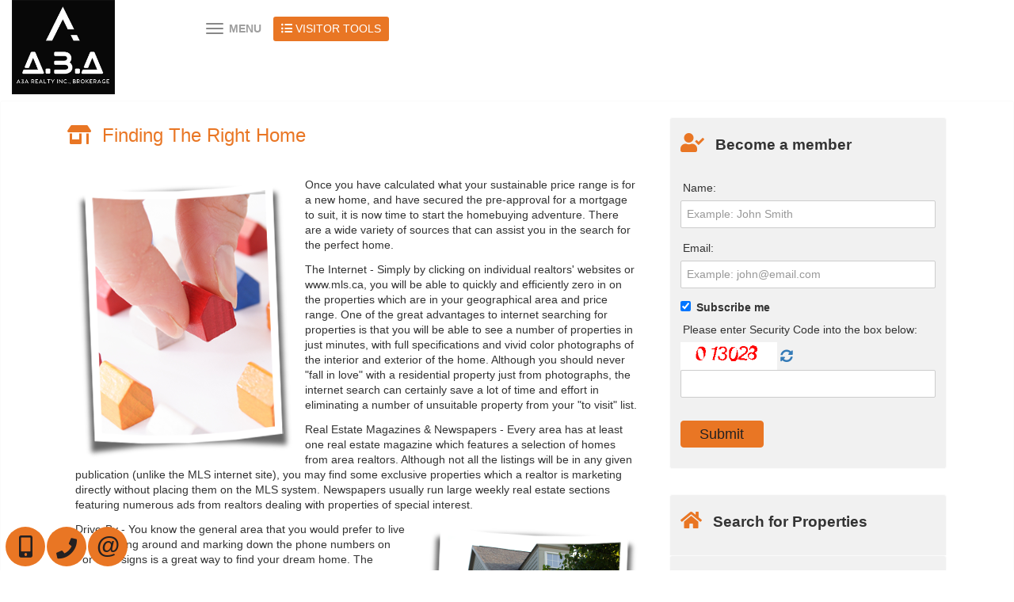

--- FILE ---
content_type: text/html; charset=utf-8
request_url: https://www.a3arealty.ca/Finding-The-Right-Home
body_size: 71230
content:
<!DOCTYPE html>
<html>
<head>
    <meta charset="utf-8" />
    <meta name="viewport" content="width=device-width, initial-scale=1.0">
    
    <title>Finding The Right Home - Richmond Hill Real Estate Agent - Amir Golband</title><meta name="keywords" content="Richmond Hill real estate, Richmond Hill Ontario real estate, buying a home in Richmond Hill, selling a home in Richmond Hill, Ontario, Richmond Hill homes, Richmond Hill homes for sale, Richmond Hill real estate listings, Richmond Hill real estate agent, homes for sale in Richmond Hill, Richmond Hill, Amir Golband" /><meta name="description" content="Finding The Right Home, Amir Golband, Richmond Hill. Your Richmond Hill real estate resource center, homes for sale in Richmond Hill" /><meta property="og:title" content="Finding The Right Home - Richmond Hill Real Estate Agent - Amir Golband" /><meta property="og:description" content="Finding The Right Home, Amir Golband, Richmond Hill. Your Richmond Hill real estate resource center, homes for sale in Richmond Hill" /><meta property="twitter:title" content="Finding The Right Home - Richmond Hill Real Estate Agent - Amir Golband" /><meta name="twitter:description" content="Finding The Right Home, Amir Golband, Richmond Hill. Your Richmond Hill real estate resource center, homes for sale in Richmond Hill" /><meta name="twitter:url" content="https://A3ARealty.ca/Finding-The-Right-Home" /><meta property="og:url" content="https://A3ARealty.ca/Finding-The-Right-Home" /><link href="https://A3ARealty.ca/Finding-The-Right-Home" rel="canonical" />

    <link href="/bundles/externalCss?v=_b9db9lmso-yEFADn_vQYnxFGfNnTNimjkOJ_JB0dmo1" rel="stylesheet"/>

    <link href="/bundles/templatecss?v=xXgRfMk0n3J-X1cGn38j37En4s1kGl0yO73NRdH7KXU1" rel="stylesheet"/>

    
    
    <link href="/bundles/pageCss_theme_10792_page_576958?v=mcv73wVvzRr7UMTqNZuUZVzrJP5-HdRhC4JZ4VmNS7o1" rel="stylesheet"/>


    <link href="/themes/t-10792/css/page_1073/color_Orange-and-Black.scss" rel="stylesheet" id="colorCss" />
</head>
<body id="body" class=" inner-page  mastertype-layout header_fixed_false" data-pageid="1073">
    <div id="divLoginArea">
        





<!-- dvlogout class hide, is temporary, login status hided for now -->
<div id="dvlogout" class="" style="display:none;">
    <div class="inner">
        <div style="">
            <a id="" style="" onclick="$(this).parent().parent().fadeOut()">x&nbsp;&nbsp;Close</a>
        </div>

        <div class="hide">
            Welcome Back 
        </div>
        <div style="">



             <form action="/sp/LoginPopup/_Logout" method="post">                 <input type="submit" onclick="return confirm('Are you sure to logout?');"  class="logout" value="Log Out" />
</form>            
        </div>
        <div style="clear:both"></div>

    </div>
</div>


    </div>
    <section id="content_463" class="section pagecontent  header  notset  " data-pagecontentid="463" data-pagetype="masterpage" ><div id="content_464" class="row pagecontent  wrapper padding0 margin0    fixed-scroll " data-pagecontentid="464" data-pagetype="masterpage" > <div id="content_465" class="col pagecontent col-md-2    " data-pagecontentid="465" data-pagetype="MASTERPAGE" ><div id="widget_masterpage_64586"  class="widget pagecontent  "  > 

<p><a href="https://a3arealty.ca/"><img src="//filecenter.bestforagents.com/Customers/469296/fileManager/32420666_padded_logo-s.png?src=Custom" width="130" height="119" /></a></p>
</div>
</div>
<div id="content_64585" class="col pagecontent col-md-10    " data-pagecontentid="64585" data-pagetype="MASTERPAGE" ><div id="widget_masterpage_1033"  class="widget pagecontent  h_menu_left h_menu_scale advanced_location_right"  > 

<div class="horizontal-menu">
    <nav class="navbar navbar-default ">
        <div class="container-fluid">
            
            <div class="navbar-header">
                <button type="button" class="navbar-toggle collapsed" data-toggle="collapse" data-target="#horizontal_menu" aria-expanded="false">
                    <span class="sr-only">Menu</span>
                    <div class="icon-bars">
                        <span class="icon-bar"></span>
                        <span class="icon-bar"></span>
                        <span class="icon-bar"></span><div>
                </button>
                    <div class="floatlink">
                        <a href="#" title="Visitor Tools"><i class="fas fa-list-ul" style="font-size:"></i> <span>Visitor Tools</span></a>
                        <ul>
                            <li class="dropdown floatlink-item">
                                <ul class="dropdown-menu">
                                    <li><a class="dropdown-toggle" data-toggle="dropdown" role="button" aria-haspopup="true" aria-expanded="false">Visitor Tools</a></li>
                                        <li><a href="/singlepage/LandingPage-Access-Sold-Listings" target="_blank"><i class="fas fa-home" style=""></i> Access Sold Listing </a></li>
                                        <li><a href="/singlepage/LandingPage-Free-Home-Evaluation" target="_blank"><i class="fas fa-calculator" style=""></i> Free Home Evaluation </a></li>
                                        <li><a href="/singlepage/LandingPage-Find-Dream-Home" target="_blank"><i class="far fa-building" style=""></i> Find your Dream Home </a></li>
                                        <li><a href="/singlepage/LandingPage-Neighbourhood-Buzzer" target="_blank"><i class="fas fa-hospital-alt" style=""></i> Neighborhood Sales Alert</a></li>
                                        <li><a href="/singlepage/LandingPage-New-Listing-Alert" target="_blank"><i class="fas fa-calendar-check" style=""></i> New Listing Alert</a></li>
                                        <li><a href="/singlepage/LandingPage-Price-Change-Alert" target="_blank"><i class="fas fa-hotel" style=""></i> Price Change Alert</a></li>
                                        <li><a href="/singlepage/LandingPage-Pre-Construction-Condo-Alert" target="_blank"><i class="fas fa-hospital" style=""></i> Pre-Construction Alert</a></li>
                                        <li><a href="/singlepage/LandingPage-Free-Real-Estate-Report" target="_self"><i class="far fa-file" style=""></i> Free Real Estate Report</a></li>
                                </ul>

                            </li>
                        </ul>
                    </div>
                <a class="navbar-brand">
                    
                    Best For Agents
                </a>
            </div>

            
            <div class="collapse navbar-collapse " id="horizontal_menu">
                <ul class="nav navbar-nav">
                    <li class="dropdown responsive-item"><a href="#">Menu</a></li>

                            <li><a href=/ target='_self'>Home</a></li>
                            <li class="dropdown">
                                <a class="dropdown-toggle" data-toggle="dropdown" role="button" aria-haspopup="true" aria-expanded="false">
                                    Property Search
                                        <i class="fa fa-angle-down"></i>
                                </a>
                                <ul class="dropdown-menu">
                                        <li><a href='/sp/newInteractiveMap' class='' target='_self'>Advance Search</a></li>
                                        <li><a href='/sp/InteractiveMap?action=bycity' class='' target='_self'>Search By City</a></li>
                                        <li><a href='/sp/InteractiveMap' class='' target='_self'>Search By Map</a></li>
                                        <li><a href='/sp/interactivemap?action=byintersect' class='' target='_self'>Search By Intersection</a></li>
                                        <li><a href='/sp/TrebSearch' class='' target='_self'>Search Toronto District </a></li>
                                        <li><a href='/sp/Office-Listings' class='' target='_self'>Office Listing</a></li>
                                        <li><a href='/sp/Feature-Homes' class='' target='_self'>Featured Listings</a></li>
                                        <li><a href='/Projects-Search' class='' target='_self'>Search Presale Condos</a></li>
                                        <li><a href='/sp/CompareSelect' class='' target='_self'>Compare Properties</a></li>
                                        <li><a href='/singlepage/LandingPage-Find-Dream-Home' class='' target='_self'>Find Your Dream Home</a></li>
                                    


                                </ul>
                            </li>
                            <li><a href=/presale-condos target='_self'>Pre-Sale Condos</a></li>
                            <li class="dropdown">
                                <a class="dropdown-toggle" data-toggle="dropdown" role="button" aria-haspopup="true" aria-expanded="false">
                                    Selling
                                        <i class="fa fa-angle-down"></i>
                                </a>
                                <ul class="dropdown-menu">
                                        <li><a href='/Pricing-Your-Property' class='' target='_self'>Pricing Your Property</a></li>
                                        <li><a href='/Over-Pricing' class='' target='_self'>Over Pricing</a></li>
                                        <li><a href='/Market-Conditions-Seller' class='' target='_self'>Market Conditions</a></li>
                                        <li><a href='/Preparing-A-Marketing-Plan' class='' target='_self'>Preparing A Marketing Plan</a></li>
                                        <li><a href='/Listing-Agreement' class='' target='_self'>Listing Agreement</a></li>
                                        <li><a href='/Finding-The-Right-Agent' class='' target='_self'>Finding The Right Agent </a></li>
                                        <li><a href='/Open-Houses' class='' target='_self'>Open Houses</a></li>
                                        <li><a href='/Improvements' class='' target='_self'>Improvements</a></li>
                                        <li><a href='/Selling-Tips' class='' target='_self'>Selling Tips</a></li>
                                        <li><a href='/Avoid-Legal-Mistakes' class='' target='_self'>Avoid Legal Mistakes</a></li>
                                        <li><a href='/Selling-Your-Home' class='' target='_self'>Selling Your Home</a></li>
                                        <li><a href='/singlepage/LandingPage-Free-Home-Evaluation' class='' target='_blank'>Free Home Evaluation</a></li>
                                        <li><a href='/Sellers-Guide' class='' target='_self'>Sellers Guide</a></li>
                                    


                                </ul>
                            </li>
                            <li class="dropdown">
                                <a class="dropdown-toggle" data-toggle="dropdown" role="button" aria-haspopup="true" aria-expanded="false">
                                    Buying
                                        <i class="fa fa-angle-down"></i>
                                </a>
                                <ul class="dropdown-menu">
                                        <li><a href='/Why-Buying-A-Home' class='' target='_self'>Why Buying A Home?</a></li>
                                        <li><a href='/Type-Of-Homes' class='' target='_self'>Types Of Homes</a></li>
                                        <li><a href='/Types-Of-Home-Ownership' class='' target='_self'>Types Of Home Ownership</a></li>
                                        <li><a href='/Renting-Vs-Buying' class='' target='_self'>Renting Vs. Buying</a></li>
                                        <li><a href='/How-Much-Can-I-Afford' class='' target='_self'>How Much Can I Afford?</a></li>
                                        <li><a href='/Market-Conditions' class='' target='_self'>Market Conditions</a></li>
                                        <li><a href='/Closing-Costs' class='' target='_self'>Closing Costs</a></li>
                                        <li><a href='/Mortgage-Pre-Qualification' class='' target='_self'>Mortgage Pre-Qualification</a></li>
                                        <li><a href='/Finding-The-Right-Home' class='' target='_self'>Finding The Right Home</a></li>
                                        <li><a href='/Elements-Of-An-Offer' class='' target='_self'>Elements Of An Offer</a></li>
                                        <li><a href='/The-Offer-To-Purchase' class='' target='_self'>The Offer To Purchase</a></li>
                                        <li><a href='/Home-Inspections' class='' target='_self'>Home Inspection</a></li>
                                        <li><a href='/Land-Transfer-Tax' class='' target='_self'>Land Transfer Tax</a></li>
                                        <li><a href='/Property-Tax' class='' target='_self'>Property Tax</a></li>
                                        <li><a href='/Title-Insurance' class='' target='_self'>Title Insurance</a></li>
                                        <li><a href='/Why-Hire-A-Lawyer' class='' target='_self'>Why Hire A Lawyer</a></li>
                                        <li><a href='/Home-Insurance' class='' target='_self'>Home Insurance</a></li>
                                        <li><a href='/Mortgage-Tips' class='' target='_self'>Mortgage Tips</a></li>
                                        <li><a href='/singlepage/LandingPage-Find-Dream-Home' class='' target='_blank'>Find Your Dream Home</a></li>
                                        <li><a href='/Buyers-Guide' class='' target='_self'>Buyers Guide</a></li>
                                    


                                </ul>
                            </li>
                            <li class="dropdown">
                                <a class="dropdown-toggle" data-toggle="dropdown" role="button" aria-haspopup="true" aria-expanded="false">
                                    Market
                                        <i class="fa fa-angle-down"></i>
                                </a>
                                <ul class="dropdown-menu">
                                        <li><a href='/TREB-Video-Market-Wach' class='' target='_self'>GTA Market Report Video</a></li>
                                        <li><a href='/GTA-Market-Watch' class='' target='_self'>GTA Market Report PDF</a></li>
                                    


                                </ul>
                            </li>
                            <li><a href=/misc/contactme target='_self'>Contact</a></li>
                            <li><a href=/Meet-Our-Team target='_self'>Team</a></li>

                        <li class="dropdown floatlink-item">
                            <a class="dropdown-toggle" data-toggle="dropdown" role="button" aria-haspopup="true" aria-expanded="false"><i class="fas fa-list-ul" style="font-size:"></i> Visitor Tools</a>

                            <ul class="dropdown-menu">
                                <li><a class="dropdown-toggle" data-toggle="dropdown" role="button" aria-haspopup="true" aria-expanded="false">Visitor Tools</a></li>
                                    <li><a href="/singlepage/LandingPage-Access-Sold-Listings" target="_blank"><i class="fas fa-home" style=""></i> Access Sold Listing </a></li>
                                    <li><a href="/singlepage/LandingPage-Free-Home-Evaluation" target="_blank"><i class="fas fa-calculator" style=""></i> Free Home Evaluation </a></li>
                                    <li><a href="/singlepage/LandingPage-Find-Dream-Home" target="_blank"><i class="far fa-building" style=""></i> Find your Dream Home </a></li>
                                    <li><a href="/singlepage/LandingPage-Neighbourhood-Buzzer" target="_blank"><i class="fas fa-hospital-alt" style=""></i> Neighborhood Sales Alert</a></li>
                                    <li><a href="/singlepage/LandingPage-New-Listing-Alert" target="_blank"><i class="fas fa-calendar-check" style=""></i> New Listing Alert</a></li>
                                    <li><a href="/singlepage/LandingPage-Price-Change-Alert" target="_blank"><i class="fas fa-hotel" style=""></i> Price Change Alert</a></li>
                                    <li><a href="/singlepage/LandingPage-Pre-Construction-Condo-Alert" target="_blank"><i class="fas fa-hospital" style=""></i> Pre-Construction Alert</a></li>
                                    <li><a href="/singlepage/LandingPage-Free-Real-Estate-Report" target="_self"><i class="far fa-file" style=""></i> Free Real Estate Report</a></li>
                            </ul>

                        </li>

                </ul>




            </div>
        </div>
    </nav>
</div></div>
</div>
<div class="rbg-bgcolor"></div>
</div>
<div class="bg-bgcolor"></div>
</section>
<div id="RegionContent" class=" padding0 margin0  notset ">  




<section id="content_918" class="section pagecontent   container notset  " data-pagecontentid="918" data-pagetype="custompage" ><div id="content_919" class="row pagecontent     " data-pagecontentid="919" data-pagetype="custompage" > <div id="content_920" class="col pagecontent col-md-8    " data-pagecontentid="920" data-pagetype="CustomPage" ><div id="widget_page_58777"  class="widget pagecontent  "  > <div class="header-text-container header-page has-icon">
        <i class="header-icon fas fa-store-alt" style=""></i>
    <div class="header-text">
        <h1>Finding The Right Home</h1>
    </div>
</div>
<div class="clearfix"></div></div>
<div id="widget_page_922"  class="widget pagecontent  "  > 

<div bfamargintag="true" style="padding: 10px;">
<p><link href="https://filecenter.bestforagents.com/fileManager/System-Folder/BuyerSellerInfo/buyer_pages_style.css" type="text/css" rel="stylesheet" /></p>
<div id="buyerPageWrape"><!--wrapper has 755px width and all the elements foloww this size, so with chan ging this size you can tackle the entire page width-->
<div id="buyerContent">
<p><img height="350" width="275" src="https://filecenter.bestforagents.com/fileManager/System-Folder/BuyerSellerInfo/finding_right_home2.png" class="imgLeft" /></p>
<p>Once you have calculated what your sustainable price range is for a new home, and have secured the pre-approval for a mortgage to suit, it is now time to start the homebuying adventure. There are a wide variety of sources that can assist you in the search for the perfect home.</p>
<p>The Internet - Simply by clicking on individual realtors' websites or www.mls.ca, you will be able to quickly and efficiently zero in on the properties which are in your geographical area and price range. One of the great advantages to internet searching for properties is that you will be able to see a number of properties in just minutes, with full specifications and vivid color photographs of the interior and exterior of the home. Although you should never "fall in love" with a residential property just from photographs, the internet search can certainly save a lot of time and effort in eliminating a number of unsuitable property from your "to visit" list.</p>
<p>Real Estate Magazines &amp; Newspapers - Every area has at least one real estate magazine which features a selection of homes from area realtors. Although not all the listings will be in any given publication (unlike the MLS internet site), you may find some exclusive properties which a realtor is marketing directly without placing them on the MLS system. Newspapers usually run large weekly real estate sections featuring numerous ads from realtors dealing with properties of special interest.</p>
<img height="350" width="275" src="https://filecenter.bestforagents.com/fileManager/System-Folder/BuyerSellerInfo/finding_right_home1.png" alt="Why Buy A Home" name="why_buy2" class="imgRight" id="why_buy2" />
<p>Drive-By - You know the general area that you would prefer to live in, so driving around and marking down the phone numbers on For Sale signs is a great way to find your dream home. The advantage to driving by over seeing photos on the internet or in an ad is that you are able to more accurately gauge how the home is placed in the neighbourhood as compared to others, as well as be able to truly see the front of the property from all angles.</p>
<p>Word Of Mouth - Informing your friends, colleagues, and relatives that you are in the market for a home is a great way to find out about properties that might not be on the market yet, or are more difficult to find. Many real estate transactions are completed by people who previously know each other, and in many cases the conditions are more advantageous than those that would have been extended to a stranger.</p>
<p>Of course just finding the property is not the end of the considerations which must be undertaken prior to placing an offer. Take time to review the entire condition of the property with an eye towards future maintenance and repair expenses. Many residential properties in Canada have an Energy Rating tag usually on the electrical panel. The higher the rating up to 100, the more the home is energy efficient, and that is a critical consideration these days.</p>
<p>Existing financing or the possibility of creative financing can make a huge difference in the process of purchasing the property. Some mortgages are assumable and their terms could be more favourable than those available on a new loan. The seller may even be amenable to extending vendor financing in the form of a take-back mortgage, which in many cases is a buyer's best financing option.</p>
<div class="clear"></div>
<!-- end of clear section--></div>
<!--end of content--></div>
<!--end of wrapper--></div>
</div>
<div id="widget_page_924"  class="widget pagecontent  "  > 

<a id="lblMessageBM"></a>
<a name="cstmfrmbm"></a>
    <div class="header-text">
        <h2 class="title-inner title-color1">
                <i class="fas fa-envelope" aria-hidden="true"></i>
            Got a question?
        </h2>
    </div>

<div id="lblMessage-container">
    <div class="alert alert-success hide"></div>
    <div class="alert alert-danger hide"></div>
</div>
<form action="/widgets/CustomFormWg/Index/924/CustomPage/576958" data-ajax="true" data-ajax-begin="OnBegin" data-ajax-failure="OnFailure" data-ajax-loading="#waitdiv" data-ajax-method="POST" data-ajax-success="OnSuccess" method="post"><input name="__RequestVerificationToken" type="hidden" value="7533FppiH0po0l5aWzy2yRcsJH5e_bcpWAjvsumE3FsFrQsO0T5WrS1w5tVX1Q69aalCvl3lIV_ySJDJw77YzKxYPbyT9uBBX5iXpH-9KRo1" /><input id="AddressInputID" name="AddressInputID" type="hidden" value="" /><input id="fid_t_url" name="fid_t_url" type="hidden" value="" /><input id="RedirectAfterSubmit" name="RedirectAfterSubmit" type="hidden" value="" /><input data-val="true" data-val-number="The field FormID must be a number." data-val-required="The FormID field is required." id="FormID" name="FormID" type="hidden" value="312" />    <input type="hidden" class="address-input-value" />
    <div id="Form312169b4_container" class="custom-forms">

        <div class="form-container register-form FreeTable1">


                <input type="hidden" value="3849" name="CustomFields[0].FormDetailID">
                <input type="hidden" value="--" name="CustomFields[0].DefaultValue">
                <input type="hidden" value="" name="CustomFields[0].Caption">
                <input type="hidden" value="Paragraph" name="CustomFields[0].Type">
                <input type="hidden" value="We&#39;d love to hear from you. Send us a message and we&#39;ll response as soon as possible..&lt;br&gt;" name="CustomFields[0].Items">
                        <div class="form-group form-group-full"><div class="col-md-12"> We'd love to hear from you. Send us a message and we'll response as soon as possible..<br></div></div>
                <input type="hidden" value="4092" name="CustomFields[1].FormDetailID">
                <input type="hidden" value="" name="CustomFields[1].DefaultValue">
                <input type="hidden" value="First Name:" name="CustomFields[1].Caption">
                <input type="hidden" value="FirstName" name="CustomFields[1].Type">
                <input type="hidden" value="--" name="CustomFields[1].Items">
                        <div class="form-group row">
                            <label class="col-md-3 caption">
                                First Name:
<span class="text-danger">*</span>                            </label>
                            <div class="col-md-9">
                                <input type="text" class="form-control" name="CustomFields[1].Value" required placeholder="First Name:" />

                            </div>
                        </div>
                <input type="hidden" value="4093" name="CustomFields[2].FormDetailID">
                <input type="hidden" value="" name="CustomFields[2].DefaultValue">
                <input type="hidden" value="Last Name:" name="CustomFields[2].Caption">
                <input type="hidden" value="LastName" name="CustomFields[2].Type">
                <input type="hidden" value="--" name="CustomFields[2].Items">
                        <div class="form-group row">
                            <label class="col-md-3 caption">
                                Last Name:
<span class="text-danger">*</span>                            </label>
                            <div class="col-md-9">
                                <input type="text" class="form-control" name="CustomFields[2].Value" required placeholder="Last Name:" />

                            </div>
                        </div>
                <input type="hidden" value="4094" name="CustomFields[3].FormDetailID">
                <input type="hidden" value="" name="CustomFields[3].DefaultValue">
                <input type="hidden" value="Email:" name="CustomFields[3].Caption">
                <input type="hidden" value="Email" name="CustomFields[3].Type">
                <input type="hidden" value="--" name="CustomFields[3].Items">
                        <div class="form-group row">
                            <label class="col-md-3 caption">
                                Email:
<span class="text-danger">*</span>                            </label>
                            <div class="col-md-9">
                                <input type="text" class="form-control" value="" name="CustomFields[3].Value" placeholder="Email:" pattern="\w+([-+.']\w+)*@\w+([-.]\w+)*\.\w+([-.]\w+)*" required />

                            </div>
                        </div>
                <input type="hidden" value="4095" name="CustomFields[4].FormDetailID">
                <input type="hidden" value="" name="CustomFields[4].DefaultValue">
                <input type="hidden" value="Phone:" name="CustomFields[4].Caption">
                <input type="hidden" value="Phone" name="CustomFields[4].Type">
                <input type="hidden" value="--" name="CustomFields[4].Items">
                        <div class="form-group row">
                            <label class="col-md-3 caption">
                                Phone:
<span class="text-danger">*</span>                            </label>
                            <div class="col-md-9">
                                <input type="text" class="form-control" value="" placeholder="Phone:" name="CustomFields[4].Value" pattern="^(1\s*[-\/\.]?)?(\((\d{3})\)|(\d{3}))\s*[-\/\.]?\s*(\d{3})\s*[-\/\.]?\s*(\d{4})\s*(([xX]|[eE][xX][tT])\.?\s*(\d+))*$" required />
                            </div>
                        </div>
            <div class="Clear"></div>
            <input type="hidden" id="trebAgentId" name="trebAgentId" />
            <input data-val="true" data-val-required="The Captcha field is required." id="Captcha" name="Captcha" type="hidden" value="True" />
                <div class="row form-group footer-form captcha-form">
                    <label class="col-md-3 caption">
                        Captcha:
                        <span class="text-danger">*</span>
                    </label>
                    <div class="col-md-9 form-capcha">
                        <div class=" captcha">



                            <div class="pull-left">
                                <img id="-xcaptcha-imageEncrypedSolution" class="xcaptcha-image-cls" /><a id="-xcaptcha-refreshEncrypedSolution" class="xcaptcha-refresh-cls" title="refresh captcha"></a><input name="EncrypedSolution" id="-xcaptcha-hiddenEncrypedSolution" class="xcaptcha-hidden-cls" type="hidden" />
                                <a href="javascript:xcaptchaChangeCaptchaImage();" class="captcha-refresh" title="Refresh"><i class="fas fa-sync-alt fa-x" style="font-size: 22px;padding-left:5px;"></i></a>
                            </div>
                            <div class="pull-left">

                                <input class="form-control col-md-12" data-val="true" data-val-required="Security code value is required." id="Attempt" name="Attempt" placeholder="Enter the code" type="text" value="" />

                            </div>
                            <div class="clearfix"></div>
                            <span class="field-validation-valid text-danger " data-valmsg-for="Attempt" data-valmsg-replace="true"></span>
                        </div>
                    </div>
                </div>
            <div class="row form-group footer-form btns-form">

                <div class="btns col-md-9">

                    <input type="submit" value="Submit" class="btn btn-primary btn-submit" src="http://localhost:800/Customers/defaultcustomer/fileManager/sign-add-32.png?src=Custom" />
                        <input type="button" value="Reset" class="btn btn-default btn-reset" onclick="location.href='https://www.a3arealty.ca/Finding-The-Right-Home'" />
                    <span id="waitdiv" style="display:none;">Please wait ...</span>
                </div>

            </div>
            <div class="Clear"></div>
        </div>

    </div>
</form>



</div>
</div>
<div id="content_1631" class="col pagecontent col-md-4 region-right   " data-pagecontentid="1631" data-pagetype="CustomPage" ><div id="widget_page_1632"  class="widget pagecontent become-member "  > <div class="header-text-container has-icon">
        <i class="header-icon fas fa-user-check" style=""></i>
    <div class="header-text">
        <h2>Become a member</h2>
    </div>
</div>
<div class="clearfix"></div></div>
<div id="widget_page_1633"  class="widget pagecontent  "  > 

<form action="/widgets/BecomeMemberWg/Index/1633/CustomPage/576958" data-ajax="true" data-ajax-failure="OnFailureBmm" data-ajax-loading="#waitdiv" data-ajax-method="POST" data-ajax-success="OnSuccessBmm" id="becommemberfrm" method="post"><input id="TypeName" name="TypeName" type="hidden" value="1" /><input data-val="true" data-val-required="The GetPhone field is required." id="GetPhone" name="GetPhone" type="hidden" value="False" /><input data-val="true" data-val-required="The GetShortMessage field is required." id="GetShortMessage" name="GetShortMessage" type="hidden" value="False" /><input data-val="true" data-val-required="The GetAddress field is required." id="GetAddress" name="GetAddress" type="hidden" value="False" />    <div id="becomemember">

<div style="padding-left: 5px; padding-right: 5px;">
    
    <div id="OkMessageBmm" class="alert alert-success" style="display:none">

    </div>
    <div id="ErrorMessageBmm" class="alert alert-danger" style="display:none">

    </div>
</div>


    <div class="form-group">
        <label for="Name" class="LblsFntsClr">Name:</label>
        <input class="form-control" id="Name" name="Name" placeholder="Example: John Smith" type="text" value="" />
        <span class="field-validation-valid text-danger" data-valmsg-for="Name" data-valmsg-replace="true"></span>
    </div>

<div class="form-group">
    <label for="Email" class="LblsFntsClr">Email:</label>
    <input class="form-control" data-val="true" data-val-regex="Invalid Email" data-val-regex-pattern="\w+([-+.&#39;]\w+)*@\w+([-.]\w+)*\.\w+([-.]\w+)*" data-val-required="*" id="Email" name="Email" placeholder="Example: john@email.com" type="text" value="" />
    <span class="field-validation-valid text-danger" data-valmsg-for="Email" data-valmsg-replace="true"></span>
</div>





<div class="form-check">
    <input checked="checked" class="form-check-input" data-val="true" data-val-required="The Subscribe field is required." id="Subscribe" name="Subscribe" type="checkbox" value="true" /><input name="Subscribe" type="hidden" value="false" />
    <label class="form-check-label" for="Subscribe">Subscribe me</label>
</div>

<div class="form-group">
    <label class="LblsFntsClr ">Please enter Security Code into the box below:</label>
    <br />
    <img id="-xcaptcha-imageBmmEncrypedSolution" class="xcaptcha-image-cls" /><a id="-xcaptcha-refreshBmmEncrypedSolution" class="xcaptcha-refresh-cls" title="refresh captcha"></a><input name="BmmEncrypedSolution" id="-xcaptcha-hiddenBmmEncrypedSolution" class="xcaptcha-hidden-cls" type="hidden" />
    <a href="javascript:xcaptchaChangeCaptchaImage();" class="captcha-refresh" title="Refresh"><i class="fas fa-sync-alt"></i></a>


    <input class="form-control" data-val="true" data-val-required="Security code value is required." id="BmmAttempt" name="BmmAttempt" type="text" value="" />
    <span class="field-validation-valid text-danger" data-valmsg-for="BmmAttempt" data-valmsg-replace="true"></span>

    <input name="__RequestVerificationToken" type="hidden" value="2ukiLJzwAkFCTADsbgpQJ17iOJIjSXBsHLuPNORUm7DTw9iPlP4_U4bcKmb1ck5wUyn77araznSIx5lOEK6VKQNSGbH_Wx-6GJduMNKJXwY1" />
</div>
<div class="form-group btns">
    <input type="submit" id="sbmtBcmmbr" class="btn btn-primary" value="Submit" />
    </div>







    </div>
</form>

<div id="waitdiv" style="display:none">
    <img src="/images/wait.gif" alt="wait" />
    <div style="height: 10px;">
    </div>

</div>


</div>
<div id="widget_page_1634"  class="widget pagecontent become-member searche-gta "  > <div class="header-text-container has-icon">
        <i class="header-icon fas fa-home" style=""></i>
    <div class="header-text">
        <h2>Search for Properties</h2>
    </div>
</div>
<div class="clearfix"></div></div>
<div id="widget_page_1635"  class="widget pagecontent searche-gta "  > 
<form action="/widgets/PropertySearchGtaWg/Index/1635/CustomPage/576958" id="psgtawg" method="post">    <div id="SearchBoxTB" class="SearchBoxTB vertical property-search-gta">
        
        <div class="TableBox ">
            <div class="table-box-container">

                <div class="form-group  sfSearchText">
                    <label for="txtKeyword">Enter City, Address or Postal Code:</label>
                    <input autocomplete="off" class=" form-control" id="txtKeyword" name="txtKeyword" placeholder="Enter City, Address or Postal Code" type="text" value="" />
                    <div id='sfSearchSuggest_tb'>
                        Fetching...
                    </div>
                </div>
                
                <span class="more-option"><a href="#">Advanced Search</a></span>
                <div class="form-group selectdiv property-type row">
                    <div class="col-md-12">
                        <label for="ddPropertyType2">Property Type:</label>
                        <select class="form-control" id="ddPropertyType2" name="ddPropertyType2"><option selected="selected" value="0">[Property type: Any]</option>
<option value="Free">Freehold</option>
<option value="Detached">Detached Home</option>
<option value="Semi-Detached">Semi-Detached Home</option>
<option value="Att/Row/Twnhouse">Townhouses Home</option>
<option value="Bungalow">Bungalow</option>
<option value="Condo">Condominiums</option>
<option value="Condo Apt">Condo Apartment</option>
<option value="Condo Townhouse">Condo Townhouse</option>
<option value="Vacant Land">Vacant Land</option>
<option value="Com">Commercial</option>
</select>
                    </div>
                </div>
                <div class="row prices form-group">
                    <div class="col-md-6 col-sm-6 col-xs-6 selectdiv">
                        <label for="from_price2">Price Range:</label>
                        <select class="form-control" id="from_price2" name="from_price2"><option selected="selected" value="0">[Min Price: Any]</option>
<option value="500">$500</option>
<option value="750">$750</option>
<option value="1000">$1,000</option>
<option value="1250">$1,250</option>
<option value="1500">$1,500</option>
<option value="1750">$1,750</option>
<option value="2000">$2,000</option>
<option value="2500">$2,500</option>
<option value="3000">$3,000</option>
<option value="4000">$4,000</option>
<option value="100000">$100,000</option>
<option value="150000">$150,000</option>
<option value="200000">$200,000</option>
<option value="250000">$250,000</option>
<option value="300000">$300,000</option>
<option value="350000">$350,000</option>
<option value="400000">$400,000</option>
<option value="450000">$450,000</option>
<option value="500000">$500,000</option>
<option value="600000">$600,000</option>
<option value="700000">$700,000</option>
<option value="800000">$800,000</option>
<option value="900000">$900,000</option>
<option value="1000000">$1,000,000</option>
<option value="2000000">$2,000,000</option>
<option value="3000000">$3,000,000</option>
<option value="4000000">$4,000,000</option>
<option value="5000000">$5,000,000</option>
<option value="0">$6,000,000+</option>
</select>
                    </div>
                    <div class="  col-md-6 col-sm-6 col-xs-6 selectdiv">
                        <label for="to_price2">Price Range:</label>
                        <select class="form-control" id="to_price2" name="to_price2"><option selected="selected" value="0">[Max Price: Any]</option>
<option value="500">$500</option>
<option value="750">$750</option>
<option value="1000">$1,000</option>
<option value="1250">$1,250</option>
<option value="1500">$1,500</option>
<option value="1750">$1,750</option>
<option value="2000">$2,000</option>
<option value="2500">$2,500</option>
<option value="3000">$3,000</option>
<option value="4000">$4,000</option>
<option value="100000">$100,000</option>
<option value="150000">$150,000</option>
<option value="200000">$200,000</option>
<option value="250000">$250,000</option>
<option value="300000">$300,000</option>
<option value="350000">$350,000</option>
<option value="400000">$400,000</option>
<option value="450000">$450,000</option>
<option value="500000">$500,000</option>
<option value="600000">$600,000</option>
<option value="700000">$700,000</option>
<option value="800000">$800,000</option>
<option value="900000">$900,000</option>
<option value="1000000">$1,000,000</option>
<option value="2000000">$2,000,000</option>
<option value="3000000">$3,000,000</option>
<option value="4000000">$4,000,000</option>
<option value="5000000">$5,000,000</option>
<option value="0">$6,000,000+</option>
</select>
                    </div>
                </div>
                <div class="row beds-baths form-group">
                    <div class="col-md-6 col-sm-6 col-xs-6 selectdiv">
                        <label for="bedrooms2">Bedrooms:</label>
                        <select class="form-control" id="bedrooms2" name="bedrooms2"><option selected="selected" value="0">Beds</option>
<option value=">=1">1+</option>
<option value=">=2">2+</option>
<option value=">=3">3+</option>
<option value=">=4">4+</option>
<option value=">=5">5+</option>
<option value=">=6">6+</option>
<option value=">=7">7+</option>
<option value=">=8">8+</option>
<option value=">=9">9+</option>
</select>
                    </div>

                    <div class=" col-md-6 col-sm-6 col-xs-6 selectdiv">
                        <label for="bathrooms2">Bathrooms:</label>
                        <select class="form-control" id="bathrooms2" name="bathrooms2"><option selected="selected" value="0">Baths</option>
<option value=">=1">1+</option>
<option value=">=2">2+</option>
<option value=">=3">3+</option>
<option value=">=4">4+</option>
<option value=">=5">5+</option>
</select>
                    </div>
                </div>
                <div class="row form-group selectdiv status">
                    <div class="col-md-12">
                        <label for="ddStatus2">Status:</label>
                        <select class="form-control" id="ddStatus2" name="ddStatus2"><option selected="selected" value="0">Status</option>
<option value="sale">For Sale</option>
<option value="lease">For Lease</option>
<option value="sub-lease">For Sub-lease</option>
</select>
                    </div>
                </div>
                <div class="row form-group selectdiv order">
                    <div class="col-md-12">
                        <label for="OrderDirection">Show:</label>
                        <select class="form-control " id="ddOrder_psgta" name="ddOrder"><option value="0">[ANY]</option>
<option selected="selected" value="datedesc">Newer to Older</option>
<option value="dateasc">Older to Newer</option>
<option value="pricedesc">Highest to Lowest Price</option>
<option value="priceasc">Lowest to Highest Price</option>
<option value="bedasc">Bedroom: Low to High</option>
<option value="beddesc">Bedroom: High to Low</option>
<option value="bathasc">Bathroom: Low to High</option>
<option value="bathdesc">Bathroom: High to Low</option>
<option value="random">Random</option>
</select>
                    </div>
                </div>

                <span class="more-option less"><a href="#">Close Advanced Search</a></span>
              
                <div class="form-group btns bottom">
                        <input type="submit" ID="btnSearch2" value="Show Matches" class="btn btn-primary" />
                </div>




            </div>
        </div>
    </div>
</form>


</div>
</div>
<div class="rbg-bgcolor"></div>
</div>
<div class="bg-bgcolor"></div>
</section>

 </div>
<section id="content_1097" class="section pagecontent  footer     " data-pagecontentid="1097" data-pagetype="masterpage" ><div id="content_1098" class="row pagecontent   padding0 margin0 my-width container  " data-pagecontentid="1098" data-pagetype="masterpage" > <div id="content_1099" class="col pagecontent col-md-12 padding0 margin0   " data-pagecontentid="1099" data-pagetype="MASTERPAGE" ><div id="widget_masterpage_1100"  class="widget pagecontent  "  > <div id="B_QuickMenu" class="bottom-quick-menu" style="text-align: center">
    

            <a href='https://newcp.bestforagents.com' Target='_blank'  class="qmenu-font" Style=";text-decoration:none">Admin Login</a>
                <span id="sn" class="qmenu-font" style=";text-decoration:none">
                    |
                </span>
            <a href='/Privacy-Policy' Target='_self'  class="qmenu-font" Style=";text-decoration:none">Privacy Policy</a>
                <span id="sn" class="qmenu-font" style=";text-decoration:none">
                    |
                </span>
            <a href='/Terms-Conditions' Target='_self'  class="qmenu-font" Style=";text-decoration:none">Terms &amp; Conditions</a>
                <span id="sn" class="qmenu-font" style=";text-decoration:none">
                    |
                </span>
            <a href='/Account/Login' Target='_self'  class="qmenu-font" Style=";text-decoration:none">Client Login</a>
                <span id="sn" class="qmenu-font" style=";text-decoration:none">
                    |
                </span>
            <a href='/sp/sitemap' Target='_self'  class="qmenu-font" Style=";text-decoration:none">Site Map</a>
    
</div>
</div>
</div>
<div class="rbg-bgcolor"></div>
</div>
<div id="FooterContent">
    <div class="container-fluid">
        <div id="Copyright">

            <a target="_blank" href="http://www.bestforagents.com">©2008 Best For Agents™. All Rights Reserved.</a><a target="_blank" href="http://www.bestforagents.com">Real Estate Website Solutions by Best For Agents Inc.
        </div>
        <a href="http://www.bestforagents.com" target="_blank" id="b4a_logo"><img src="/content/images/Best for Agents Logo gray.svg" style="width:100px;" /></a>
    </div>
</div><div class="bg-bgcolor"></div>
</section>
<aside id="content_57189" class="aside pagecontent      " data-pagecontentid="57189" data-pagetype="masterpage" ><div id="content_57190" class="row pagecontent     " data-pagecontentid="57190" data-pagetype="masterpage" > <div id="widget_masterpage_56496"  class="widget pagecontent  location_bottom_left"  > 
<div class="" id="short_contact">
    <div class="phone_contact widgets-text-widget">
        <div class="owner1_phone_contact content">
            <div class="cellright clearfix ">
                <p>647-472-6050</p><a href="tel:647-472-6050" class="imageinner mobile-version">&nbsp;</a>
                <a href="javascript:void(0)" class="imageinner desktopversion">&nbsp;</a>
            </div>
            <div class="officeright clearfix">
                <p>905-709-7408</p><a href="tel:905-709-7408" class="imageinner mobile-version">&nbsp;</a><a href="javascript:void(0)" class="imageinner desktopversion">&nbsp;</a>
            </div>
            <div class="contactright clearfix">
            <p><a href="/misc/contactme">Contact Us</a></p>
            <a href="javascript:void(0)" class="imageinner ">&nbsp;</a></div>
        </div>
    </div>
</div>
</div>
<div class="rbg-bgcolor"></div>
</div>
</aside>

<link href='/scripts/SpryAssets/SpryAccordionlogin.css' rel="stylesheet" type="text / css" />


<div id="dvmessage" style="width:250px;height:50px; display:none;overflow:hidden;padding:5px">
    <div style="width:250px;font-size:14px;margin-top:15px;margin-bottom:15px;font-family: verdana,geneva;"> Listing added to your favorite list</div>
</div>

<div style="clear:both"></div>


<!-- Modal -->
<div class="modal fade" id="lgnpopup" tabindex="-1" role="dialog" aria-labelledby="exampleModalLabel" aria-hidden="true">
    <div class="modal-dialog" role="document">
        <div class="modal-content">
            <div class="modal-header">
                <button type="button" class="close" data-dismiss="modal" aria-label="Close">
                    <span aria-hidden="true">&times;</span>
                </button>
                <h5 class="modal-title" id="exampleModalLabel">Looking for resale homes?</h5>
            </div>
            <div class="modal-body">
                <input type="hidden" id="inpSetVowCookie" value="0" />
                <input type="hidden" id="inplgnfavlnkjqlnk" value="0" />

                <span id="waitspan" class="ui-state-highlight" style="display:none">
                    <img src="/images/wait.gif" style="border: 0px" />
                </span>


                <input type="hidden" id="inpListingID" value="0" />
                <input id="inpCurrentPanel" type="hidden" value="0" />

                <div class="lgncss" style="padding-top: 0px">
                    <asp:TextBox ID="txtRedirect" Style="display: none" Text="0"></asp:TextBox>



                    <p class="validateTips"></p>
                    <div id="divAgreement" style="font-size: 16px; padding-left: 5px;display:none">
                        By agreeing to <a href="/vow-terms-of-use.aspx" target="_blank">Terms of Use</a>, you will have ability to search up to 323056  listings and access to richer information than found on REALTOR.ca through my website.

                        <br /><br />
<form action="/sp/LoginPopup/_IAgree" method="post">                            <input type="submit" ID="btnTOU" class="btn btn-default " value="I Agree" />
</form>                    </div>


                    <div id="divlgnAccordion1" class="panel-group" tabindex="0">
                        
                        <div class="panel panel-primary">
                            <div class="panel-heading">
                                <h4 class="panel-title">
                                    <a data-toggle="collapse" data-parent="#divlgnAccordion1" href="#lgnNewLoginPanel">
                                        New User
                                    </a>
                                </h4>
                            </div>
                            <div id="lgnNewLoginPanel" class="panel-collapse collapse in">
                                <div class="panel-body">
                                    <div id="lgnNewLoginBox">


<div style="padding-left: 5px; padding-right: 5px;">
    
    <div id="OkMessageNlgn" class="alert alert-success" style="display:none">

    </div>
    <div id="ErrorMessageNlgn" class="alert alert-danger" style="display:none">

    </div>
</div>



<form action="/sp/LoginPopup/_NewUser" data-ajax="true" data-ajax-failure="OnFailureNlgn" data-ajax-loading="#waitdiv" data-ajax-method="POST" data-ajax-success="OnSuccessNlgn" id="lgnNewLoginForm" method="post"><input id="InpListingIDValue" name="InpListingIDValue" type="hidden" value="" />    <div id="lgnppDesc" class="alert alert-info ">
        By registering you will have ability to search certain MLS listing data and access to richer information than found on REALTOR.ca through my website.
    </div>
    <div class="form-group ">
        <label for="FullNameNew">Full Name</label>
        <input class="form-control" data-val="true" data-val-required="*" id="FullNameNew" name="FullNameNew" type="text" value="" />
        <span class="field-validation-valid text-danger" data-valmsg-for="FullNameNew" data-valmsg-replace="true"></span>

    </div>
    <div class="form-group ">
        <label for="EmailNew">Email</label>
        <input class="form-control" data-val="true" data-val-regex="Invalid Email" data-val-regex-pattern="\w+([-+.&#39;]\w+)*@\w+([-.]\w+)*\.\w+([-.]\w+)*" data-val-required="*" id="EmailNew" name="EmailNew" type="text" value="" />
        <span class="field-validation-valid text-danger" data-valmsg-for="EmailNew" data-valmsg-replace="true"></span>
    </div>
    <div class="form-group ">
        <label for="PhoneNo">Phone</label>
        <input class="form-control" data-val="true" data-val-regex="Invalid Phone Number" data-val-regex-pattern="^(1\s*[-\/\.]?)?(\((\d{3})\)|(\d{3}))\s*[-\/\.]?\s*(\d{3})\s*[-\/\.]?\s*(\d{4})\s*(([xX]|[eE][xX][tT])\.?\s*(\d+))*$" data-val-required="*" id="PhoneNo" name="PhoneNo" type="text" value="" />
        <span class="field-validation-valid text-danger" data-valmsg-for="PhoneNo" data-valmsg-replace="true"></span>
    </div>
    <div class="form-group ">
        <label for="PasswordNew1">Password</label>
        <input class="form-control" data-val="true" data-val-required="*" id="PasswordNew1" name="PasswordNew1" type="password" />
        <span class="field-validation-valid text-danger" data-valmsg-for="PasswordNew1" data-valmsg-replace="true"></span>
    </div>
    <div class="form-group ">
        <label for="PasswordNew2">Confirm Password</label>
        <input class="form-control" data-val="true" data-val-required="*" id="PasswordNew2" name="PasswordNew2" type="password" />
        <span class="field-validation-valid text-danger" data-valmsg-for="PasswordNew2" data-valmsg-replace="true"></span>
    </div>
    <div class="form-group">
        <label class="LblsFntsClr ">Please enter Security Code into the box below:</label>
        <br />
        <img id="-xcaptcha-imagenlgnEncrypedSolution" class="xcaptcha-image-cls" /><a id="-xcaptcha-refreshnlgnEncrypedSolution" class="xcaptcha-refresh-cls" title="refresh captcha"></a><input name="nlgnEncrypedSolution" id="-xcaptcha-hiddennlgnEncrypedSolution" class="xcaptcha-hidden-cls" type="hidden" />
        <a href="javascript:xcaptchaChangeCaptchaImage();" class="captcha-refresh" title="Refresh"><i class="fas fa-sync-alt"></i></a>


        <input class="form-control" data-val="true" data-val-required="Security code value is required." id="nlgnAttempt" name="nlgnAttempt" type="text" value="" />
        <span class="field-validation-valid text-danger" data-valmsg-for="nlgnAttempt" data-valmsg-replace="true"></span>

        <input name="__RequestVerificationToken" type="hidden" value="dmzDYwWqdBPBvvOvoi9iypkNlwZLW7pIcRpKVZF6lshE-uGkk-T-E2R3eJ66uJnYaRkEq2GMOZTdDSLvHS-LpwD7-wCPQKaIiFxDu4Yjp601" />
    </div>
<input data-val="true" data-val-required="The IAgreeVisible field is required." id="IAgreeVisible" name="IAgreeVisible" type="hidden" value="True" />        <div id="trIagree" class="form-group row">

            <div class="col-md-12">
                <label for="chkTOU">I agree to <a href="/sp/LoginPopup/VowTermsOfUser" target="_blank">Terms of Use</a></label>
                <input data-val="true" data-val-required="The TOU field is required." id="TOU" name="TOU" type="checkbox" value="true" /><input name="TOU" type="hidden" value="false" />
            </div>
        </div>
    <input type="submit" id="btnCreateUser" class="btn btn-primary" value="Create User" />
</form>
                                    </div>
                                </div>
                            </div>
                        </div>

                        
                        <div class="panel panel-primary">
                            <div class="panel-heading">
                                <h4 class="panel-title">
                                    <a data-toggle="collapse" data-parent="#divlgnAccordion1" href="#lgnLoginPanel">
                                        Already Registered? Login Here
                                    </a>
                                </h4>
                            </div>
                            <div id="lgnLoginPanel" class="panel-collapse collapse ">
                                <div class="panel-body">
                                    <div id="lgnLoginBox">


<div style="padding-left: 5px; padding-right: 5px;">
    
    <div id="OkMessageLgn" class="alert alert-success" style="display:none">

    </div>
    <div id="ErrorMessageLgn" class="alert alert-danger" style="display:none">

    </div>
</div>
<input type="hidden" name="pslFrcEnbld" id="pslFrcEnbld" value="0" />


<form action="/sp/LoginPopup/_Login" data-ajax="true" data-ajax-failure="OnFailureLgn" data-ajax-loading="#waitdiv" data-ajax-method="POST" data-ajax-success="OnSuccessLgn" id="lgnLoginForm" method="post">    <input type="hidden" name="InpListingIDValue" id="InpListingIDValue1" value="" />
	<input type="hidden" name="login_linkAfterLogin" id="login_linkAfterLogin" value="" />	
    <div class="form-group ">
        <label for="ContactId"> E-Mail/Username</label>
        <input class="form-control" data-val="true" data-val-regex="Invalid Email" data-val-regex-pattern="\w+([-+.&#39;]\w+)*@\w+([-.]\w+)*\.\w+([-.]\w+)*" data-val-required="*" id="ContactId" name="ContactId" type="text" value="" />
        <span class="field-validation-valid text-danger" data-valmsg-for="ContactId" data-valmsg-replace="true"></span>
    </div>
    <div class="form-group ">
        <label for="Password">Password</label>
        <input class="form-control" data-val="true" data-val-required="*" id="Password" name="Password" type="password" />
        <span class="field-validation-valid text-danger" data-valmsg-for="Password" data-valmsg-replace="true"></span>
    </div>
    <div class="form-group hide">
        <label class="LblsFntsClr ">Please enter Security Code into the box below:</label>
        <br />
        <img id="-xcaptcha-imagelgnEncrypedSolution" class="xcaptcha-image-cls" /><a id="-xcaptcha-refreshlgnEncrypedSolution" class="xcaptcha-refresh-cls" title="refresh captcha"></a><input name="lgnEncrypedSolution" id="-xcaptcha-hiddenlgnEncrypedSolution" class="xcaptcha-hidden-cls" type="hidden" />
        <a href="javascript:xcaptchaChangeCaptchaImage();" class="captcha-refresh" title="Refresh"><i class="fas fa-sync-alt"></i></a>


        <input class="form-control" id="lgnAttempt" name="lgnAttempt" type="text" value="" />
        

        <input name="__RequestVerificationToken" type="hidden" value="-trzcXej9Jh79uGtc2hjeKoC8BD9Q00kVxsQQS6031RVcLtkiOq5slku_zmBTvuA23dJ7Fk0C38maQd0_QK5YGRWEYX1VWI0Pa2hhgYv2MA1" />
    </div>
    <input type="submit" id="sbmtLoingPpup" class="btn btn-primary" value="Login" />
</form><script>

</script>

                                    </div>
                                </div>
                            </div>
                        </div>

                        
                        <div class="panel panel-primary">
                            <div class="panel-heading">
                                <h4 class="panel-title">
                                    <a data-toggle="collapse" data-parent="#divlgnAccordion1" href="#lgnForgetpass">
                                        Forgot Your Password?
                                    </a>
                                </h4>
                            </div>
                            <div id="lgnForgetpass" class="panel-collapse collapse ">
                                <div class="panel-body">
                                    <div id="lgnForgetPassBox">



<div style="padding-left: 5px; padding-right: 5px;">
    
    <div id="OkMessageFpss" class="alert alert-success" style="display:none">

    </div>
    <div id="ErrorMessageFpss" class="alert alert-danger" style="display:none">

    </div>
</div>



<form action="/sp/LoginPopup/_ForgetPassword" data-ajax="true" data-ajax-failure="OnFailureFpss" data-ajax-loading="#waitdiv" data-ajax-method="POST" data-ajax-success="OnSuccessFpss" id="lgnForgetPassForm" method="post">    <input type="hidden" name="InpListingIDValue" id="InpListingIDValue2" value="" />
    <div class="form-group ">
        <label for="ContactId">E-Mail</label>

        <input class="form-control" data-val="true" data-val-regex="Invalid Email" data-val-regex-pattern="\w+([-+.&#39;]\w+)*@\w+([-.]\w+)*\.\w+([-.]\w+)*" data-val-required="*" id="SendUsername" name="SendUsername" type="text" value="" />
        <span class="field-validation-valid text-danger" data-valmsg-for="SendUsername" data-valmsg-replace="true"></span>
    </div>
    <div class="form-group hide">
        <label class="LblsFntsClr ">Please enter Security Code into the box below:</label>
        <br />
        <img id="-xcaptcha-imagefpssEncrypedSolution" class="xcaptcha-image-cls" /><a id="-xcaptcha-refreshfpssEncrypedSolution" class="xcaptcha-refresh-cls" title="refresh captcha"></a><input name="fpssEncrypedSolution" id="-xcaptcha-hiddenfpssEncrypedSolution" class="xcaptcha-hidden-cls" type="hidden" />
        <a href="javascript:xcaptchaChangeCaptchaImage();" class="captcha-refresh" title="Refresh"><i class="fas fa-sync-alt"></i></a>


        <input class="form-control" id="fpssAttempt" name="fpssAttempt" type="text" value="" />
        

        <input name="__RequestVerificationToken" type="hidden" value="XmuCnp55FYZ4l3ZBeGiAh-nBjUfggiaENzoGGA8ohwe2A9gelvGJqXyyLKF7rUPjPiQQtKAG6KI6wgdRcy03V1vOnldThkaa4F_RGZLwHU41" />
    </div>
    <input type="submit" id="btnSendpassword" class="btn btn-primary" value="Send" />
</form>
                                    </div>
                                </div>
                            </div>
                        </div>
                    </div>
                </div>


                
                


            </div>
            <div class="modal-footer">
                <button type="button" class="btn btn-secondary" data-dismiss="modal">Close</button>
            </div>
        </div>
    </div>
</div>



    

    <script src="https://maps.googleapis.com/maps/api/js?v=3&amp;key=AIzaSyAPGQgM-Z7iHoCqdb8uuBh5X8lb-mTDuEg&amp;libraries=places,visualization" type="text/javascript"></script>
    <script type="text/javascript" src="https://platform-api.sharethis.com/js/sharethis.js#property=6529201f2ee074001200f105&product=inline-share-buttons&source=platform" async="async"></script>

    <script src='/misc/WriteStatistic/?wsurl=cLjLdirNK1d8DN3lrS5pzN6KS7cyHsy/Hz5pLFxW+vLfsP0QiaGxOfEouECkaXRF&amp;wsref=' type="text/javascript"></script>
    <script src="/bundles/jquery?v=LvUTIF-VNtjdSKNZV9_FV5_wRIwTcPNJ26N1_s0jdxI1"></script>

    <script src="/bundles/bootstrap?v="></script>

    <script src="/bundles/core?v=ENTLS_ZNWVsCjCIpZajvW9s-byPSUKtRJOWcjQ5B0nI1"></script>

    <script src="/bundles/other?v=5iGyDhOMHqP9-5htoUDZJ_B-sLOrC34xI3wRODhwxlo1"></script>

    
    <script src="/bundles/pageScript_theme_10792_page_576958?v="></script>

   

    <script src="/bundles/othervalidate?v=bfgQIc50IgfvG4VlC41XkxbzhKTYaQfUgSYWdmSj9Wo1"></script>


    <script type='text/javascript' src='/scripts/xcaptcha-2.0.js'></script>
<script type='text/javascript' src='/scripts/login.js'></script>
<script type='text/javascript' src='/scripts/SearchByFormTb.js'></script>
<script type='text/javascript'>
function lgnpopuhandler() { console.log('lgnpopuhandler'); if($('#inplgnfavlnkjqlnk').val() == '0' ) 
                        { 
                        console.log('lgnppuphandler2'); 
                        openDialog($(this).attr('id')); 
                        //return false;
                        } else if( $('.lnkRequestVow').length ) 
                    { 
                        console.log('lgnppuphandler3'); 
                        $.cookie('VOW', 'yes', {expires : 90});
                        if($(this).attr('class') == 'lnkRequestVow') 
                            location.href = '/Finding-The-Right-Home'; 
                        //else
                        //    return true;
                    }return false; }
                    $(document).ready(function() {  
                            $('#lgnpopup').modal({
                                backdrop: 'static',
                                show: false,
                                keyboard: true
                            });        
                            
                            $(document).on('click', '.lnkRequestVow, .lgnfavlnkjqlnk', lgnpopuhandler);                       

                         });



function OnSuccessFpss(data) {
    xcaptchaChangeCaptchaImage();
    if(data.Type == 'Error')
        ShowErrorMessage2(data.Message);
    else{
        ShowOkMessage2(data.Message);
        //EmptyBecomeMember();
    }
}

function OnFailureFpss(data) {
    ShowErrorMessage2('An Error occured. Please try again.');
}


function ShowOkMessage2(msg){
    $('#OkMessageFpss').show();
    $('#OkMessageFpss').html(msg);
    $('#ErrorMessageFpss').hide();
}

function ShowErrorMessage2(msg){
    $('#ErrorMessageFpss').show();
    $('#ErrorMessageFpss').html(msg);
    $('#OkMessageFpss').hide();
}



$(document).ready(function () {
$(document).on('click', '#btnSendpassword11111', function () {
var $frm = $('#lgnForgetPassForm');
$frm.validate();
if (!$frm.valid()) {
return;
}

$(this).val('Wait...');

var seri = $frm.serialize();

$.ajax({
type: $frm.attr('method'),
url: $frm.attr('action'),
data: seri,
success: function (msg) {
$('#lgnForgetPassBox').html(msg);
},
error: function (XMLHttpRequest, textStatus, errorThrown) {
console.log('Login error:' + errorThrown)
$(this).val('Login');

}

});
});

});


  function OnSuccessLgn(data) {  
        xcaptchaChangeCaptchaImage();
        if(data.Type == 'Error')
            ShowErrorMessageLgn(data.Message);
        else {
            ShowOkMessageLgn(data.Message);
            eval(data.Script);
        }
     }  

    function OnFailureLgn(data) {  
            ShowErrorMessageLgn('An Error occured. Please try again.');
    } 

function ShowOkMessageLgn(msg){

    $('#OkMessageLgn').show();
    $('#OkMessageLgn').html(msg);
    $('#ErrorMessageLgn').hide();
}

function ShowErrorMessageLgn(msg){

    $('#ErrorMessageLgn').show();
    $('#ErrorMessageLgn').html(msg);
    $('#OkMessageLgn').hide();
}



$(document).ready(function() {




  





$(document).on('click', '#Login11111', function() {

var $frm = $('#lgnLoginForm');
$frm.validate();
if (!$frm.valid()) {
return;
}

//$('#waitspan').show();
$(this).val('Wait...');
BeginRequestHandler();

var seri = $frm.serialize();
console.log(seri);

$.ajax({
type: $frm.attr('method'),
url: $frm.attr('action'),
data: seri,
success: function (msg) {
    $('#lgnLoginBox').html(msg);
    //$('#waitspan').hide();
    EndRequestHandler();
},
error: function (XMLHttpRequest, textStatus, errorThrown) {
    console.log('Login error:' + errorThrown)
    //$('#waitspan').hide();
    $(this).val('Login');

}

});
});

});



function OnSuccessNlgn(data) {
    xcaptchaChangeCaptchaImage();
    if(data.Type == 'Error')
        ShowErrorMessage(data.Message);
    else{
        ShowOkMessage(data.Message);
        //EmptyBecomeMember();
    }
}

function OnFailureNlgn(data) {
    ShowErrorMessage('An Error occured. Please try again.');
}


function ShowOkMessage(msg){
    $('#OkMessageNlgn').show();
    $('#OkMessageNlgn').html(msg);
    $('#ErrorMessageNlgn').hide();
}

function ShowErrorMessage(msg){
    $('#ErrorMessageNlgn').show();
    $('#ErrorMessageNlgn').html(msg);
    $('#OkMessageNlgn').hide();
}

$(document).ready(function () {

if ($('#trIagree').css('display') != 'none')
    $('#IAgreeVisible').val('True');
else
    $('#IAgreeVisible').val('False');





$(document).on('click', '#btnCreateUser11111', function () {


var $frm = $('#lgnNewLoginForm');
$frm.validate();
if (!$frm.valid()) {
return;
}

$(this).val('Wait...');

var seri = $frm.serialize();

$.ajax({
type: $frm.attr('method'),
url: $frm.attr('action'),
data: seri,
success: function(msg) {
$('#lgnNewLoginBox').html(msg);
},
error: function(XMLHttpRequest, textStatus, errorThrown) {
console.log('Login error:' + errorThrown)
$(this).val('Login');

}

});
});

});

var MessageLblClientID = 'ErrorMessage';
var OkMessageClientID = 'OkMessage';

var txtFullNameNewClientID = 'FullNameNew';
var txtEmailNewClientID = 'EmailNew';
var txtPasswordNew1ClientID = 'PasswordNew1';
var txtPasswordNew2ClientID = 'PasswordNew2';

var inpListingIDClientID = 'inpListingID';
var ContactIdTxtClientID = 'ContactIdTxt';
var PasswordTxtClientID = 'Password';
var SendUsernameTextBoxClientID = 'SendUsername';
var inpCurrentPanelClientID = 'inpCurrentPanel';
var txtRedirectClientID = 'txtRedirect';
var RequestRawUrl = '/Finding-The-Right-Home';
var inpCurrentPanelClientID = 'inpCurrentPanel';
var btnCreateUserClientID = 'btnCreateUser';
var LoginClientID = 'Login';
var btnSendpasswordClientID = 'btnSendpassword';

var UserManagement1IsLoggedOn = '0';
var UserManagement1Agree = '0';
var VowTotalCount = '323056';
  $('#lnkRequestVow').remove();


    


    function OnSuccessBmm(data) {  
        xcaptchaChangeCaptchaImage();
        if(data.Type == 'Error')
            ShowErrorMessage(data.Message);
        else{
            ShowOkMessage(data.Message);
            EmptyBecomeMember();
        }
     }  

    function OnFailureBmm(data) {  
            $('#ErrorMessageBmm').show();
            $('#ErrorMessageBmm').html('An Error occured. Please try again.');
            
            $('#OkMessageBmm').hide();
    } 

    function ShowOkMessage(msg){
        $('#OkMessageBmm').show();            
        $('#OkMessageBmm').html(msg);
        $('#ErrorMessageBmm').hide();
    }

    function ShowErrorMessage(msg){
        $('#ErrorMessageBmm').show();            
        $('#ErrorMessageBmm').html(msg);
        $('#OkMessageBmm').hide();
    }

    function EmptyBecomeMember(){
        $('#Email').val('');
        $('#FirstName').val('');
        $('#LastName').val(''); 
        $('#Name').val('');     
        $('#PhoneNo').val('');  
        $('#Address').val('');  
        $('#Message').val('');  
        $('#Attempt').val('');  
    }

    $(function () {
       
        $('#becommemberfrm1111111').on('click', '#sbmtBcmmbr', function () {
            var $frm = $('#becommemberfrm');
            $frm.validate();
            if (!$frm.valid()) {
                return;
            }
            event.preventDefault();
            var seri = $frm.serialize();

            seri += "&agentContentID=PageID";
            $('#waitdiv').show();
            $.ajax({
            type: $frm.attr('method'),
                url: $frm.attr('action'),
                data: seri,
                success: function (msg) {
                    $('#becomemember').html(msg);
                xcaptchaChangeCaptchaImage();
                $('#waitdiv').hide();
            },
                error: function (XMLHttpRequest, textStatus, errorThrown) {
                $('#waitdiv').hide();
                alert(textStatus);
            }

        });
    });

    });
		

$(function () {
$('.datetimepicker6').datetimepicker();
});

function OnBegin(data) {
if (typeof CustomForm_OnBegin !== 'undefined' && $.isFunction(CustomForm_OnBegin))
    CustomForm_OnBegin();
}
function OnSuccess(data) {
xcaptchaChangeCaptchaImage();
$('#Attempt').val('');
if (data.Code == 0) {
    $('#lblMessage-container .alert-success').html(data.Messages);
    $('#lblMessage-container .alert-success').removeClass('hide');
}
else if (data.Code == 2) {
    window.location.replace(data.Messages);
}
else {
    var errors = '';
    $.each(data.Errors, function (key, value) {
        $.each(value.Message, function (key, value) {
            errors += value + '<br/>';
        });

    });

    $('#lblMessage-container .alert-danger').html(errors);
    $('#lblMessage-container .alert-danger').removeClass('hide');

}
SetFocusControl('lblMessageBM', null, -80);
console.log(data);

}

function OnFailure(data) {
$('#lblMessage-container .alert-alert').html(data.Messages);
$('#lblMessage-container .alert-alert').removeClass('hide');
}

</script>


</body>
</html>

--- FILE ---
content_type: text/html; charset=utf-8
request_url: https://www.a3arealty.ca/Captcha/EncryptedCaptchaSolution?_=1770018002088
body_size: -241
content:
2GfdL0Z8kaLy2n9gG2gdDw%3d%3d

--- FILE ---
content_type: text/css; charset=utf-8
request_url: https://www.a3arealty.ca/bundles/pageCss_theme_10792_page_576958?v=mcv73wVvzRr7UMTqNZuUZVzrJP5-HdRhC4JZ4VmNS7o1
body_size: 1149
content:
#widget_page_58777{}#widget_page_921{}#widget_page_922{}#widget_page_924{}#widget_page_924 .custom-forms input[type=text],#widget_page_924 .custom-forms textarea,#widget_page_924 .custom-forms select{background-color:#fff;text-decoration:none;width:250px}#widget_page_924 .custom-forms textarea{height:150px}#widget_page_924 .custom-forms label.caption{;text-decoration:none}#widget_page_924 .custom-forms .btn{;text-decoration:none}#widget_page_924 .dummycss-ignore .dummy-btn-submit{background:url('') no-repeat}#widget_page_924 .custom-forms .btn-submit:hover{background:url('_hover') no-repeat}#widget_page_924 .custom-forms .customtable{background-image:url(../images/freetable_bg.jpg);background-repeat:no-repeat;border:1px solid #ccc;padding:7px;vertical-align:top;text-align:left;font-family:verdana,geneva,sans-serif;font-size:11px;color:#000;background-color:#fff;margin:5px}#widget_page_1632{margin-top:20px}#widget_page_1633{}#widget_page_1633 .top-text{;text-decoration:none}#widget_page_1633 .bottom-text{;text-decoration:none}#widget_page_1634{}#widget_page_1634 .header-text-container{}#widget_page_1635{}#widget_page_1635 .searchboxtb .tablebox{}#widget_page_1635 .searchbyforminlr .label{;font-size:14px;text-decoration:none}#widget_page_1635 .searchboxtb,#widget_page_1635 .searchboxtb input[type=text],#widget_page_1635 .searchboxtb textarea,#widget_page_1635 .searchboxtb select{;font-size:14px;text-decoration:none}@media(max-width:991px){}@media(max-width:767px){}

--- FILE ---
content_type: text/css; charset=utf-8
request_url: https://www.a3arealty.ca/themes/t-10792/css/page_1073/color_Orange-and-Black.scss
body_size: 20411
content:
.bg1 {
  background-color: #e97624 !important;
}

.border1 {
  border-color: #e97624 !important;
}

.color1 {
  color: #e97624 !important;
}

.bg2 {
  background-color: #242021 !important;
}

.border2 {
  border-color: #242021 !important;
}

.color2 {
  color: #242021 !important;
}

.bg3 {
  background-color: #e97624;
}

.imageBg_color1 > .bg-wrapper .bg-container, .overlay_color1 > .bg-bgcolor {
  background-color: #e97624;
}

.imageBg_color2 > .bg-wrapper .bg-container, .overlay_color2 > .bg-bgcolor {
  background-color: #242021;
}

.imageBg_color1.slightly_t > .bg-wrapper .bg-container, .overlay_color1.slightly_t > .bg-bgcolor {
  background-color: rgba(233, 118, 36, 0.8);
}

.imageBg_color1.very_t > .bg-wrapper .bg-container, .overlay_color1.very_t > .bg-bgcolor {
  background-color: rgba(233, 118, 36, 0.35);
}

.btn-primary {
  background-color: #e97624;
  border-color: #e97624;
  color: #242021;
}

.btn-primary:hover, .btn-primary:focus, .btn-primary:active, .btn-primary.active.focus, .btn-primary.active:focus, .btn-primary.active:hover, .btn-primary:active.focus, .btn-primary:active:focus, .btn-primary:active:hover, .open > .dropdown-toggle.btn-primary.focus, .open > .dropdown-toggle.btn-primary:focus, .open > .dropdown-toggle.btn-primary:hover {
  background: #e97624;
  border-color: #e97624;
  filter: brightness(80%);
}

.header .wrapper:before {
  background-color: #ffffff;
  border-color: #dedede;
}

.horizontal-menu .navbar-default .navbar-nav > li > a:hover, .horizontal-menu .navbar-default .navbar-nav > li > a:focus {
  color: #e97624;
}

.horizontal-menu .navbar-default .navbar-nav > .dropdown > a:hover .caret, .navbar-default .navbar-nav > .dropdown > a:focus .caret {
  color: #e97624;
}

.horizontal-menu .navbar-default .navbar-nav > .open > a, .horizontal-menu .navbar-default .navbar-nav > .open > a:hover, .horizontal-menu .navbar-default .navbar-nav > .open > a:focus {
  background-color: #e97624;
  color: #242021;
}

.contactinfo-top .ContactInfoFull .Phone span span:before {
  color: #e97624;
}

i.ContactInfoFull_BTNs {
  color: #e97624;
}

.contactinfo-top .ContactInfoFull a.openContactTop:hover {
  background-color: #e97624;
}

.divBuyer .divItem .DidYouKnow_More #lnkReadMore span {
  background-color: #e97624;
  color: #242021;
  border: 0.15vw solid #e97624;
}

.TodaySpecial .line3 > a {
  border-color: #e97624;
  color: #e97624;
}

.TodaySpecial .line3 > a:hober {
  background-color: #242021;
}

.slide-show-theme2 .banner_tag {
  color: #242021;
}

.slide-show-theme2 .banner_tag:after {
  background: #e97624;
}

.slide-show-theme2 .banner_tag.Lease {
  color: #e97624;
}

.slide-show-theme2 .banner_tag.Lease:after {
  background: #242021;
}

body .FeaturedProperties.listing-slide-show .slide-show-theme2 .priceText {
  color: #e97624;
}

.front-page .SearchBoxTB h2 {
  background-color: #e97624;
  color: #242021;
}

.front-page .SearchBoxTB .TableBox:before {
  color: #737373;
}

.front-page .SearchBoxTB #btnSearch2 {
  background-color: #e97624;
  fill: #242021;
}

.new-listing-widget .newlisting-theme2 .nnl_listingImages .lgnfavlnkjqlnk {
  background-color: #e97624;
  color: #242021;
  border: solid 2px #fff;
}

.new-listing-widget .banner_tag {
  background: #fff;
}

.new-listing-widget .banner_tag:after {
  background: #e97624;
}

.new-listing-widget .newlisting-theme2:nth-child(odd) .banner_tag {
  color: #e97624;
}

.new-listing-widget .newlisting-theme2:nth-child(even) .banner_tag {
  color: #242021;
}

.new-listing-widget .newlisting-theme2:nth-child(odd) .banner_tag:after {
  background: rgba(233, 118, 36, 0.5);
  border: solid 1px rgba(233, 118, 36, 0.5);
}

.new-listing-widget .newlisting-theme2:nth-child(even) .banner_tag:after {
  background: #e97624;
  border: solid 1px #e97624;
}

.new-listing-widget .banner_tag.Lease {
  color: #e97624;
}

.new-listing-widget .banner_tag.Lease:after {
  background: #242021;
}

.new-listing-widget .newlisting-theme2:nth-child(odd) .nnl_wraper1 {
  background-color: #e97624;
}

.new-listing-widget .newlisting-theme2:nth-child(even) .nnl_wraper1 {
  background-color: rgba(233, 118, 36, 0.3);
}

.new-listing-widget .newlisting-theme2:nth-child(even) .layoutTable table span, .new-listing-widget .newlisting-theme2:nth-child(even) .layoutTable table tr.beds td:after, .new-listing-widget .newlisting-theme2:nth-child(even) .layoutTable table tr.baths td:after {
  color: #e97624;
}

.header-text h2.header-title span {
  color: #e97624;
}

.predefine-search .title {
  background-color: #e97624;
  color: #242021;
}

.search-result-row .C_NumberPhoto {
  background-color: #e97624;
}

.front-page .SearchBoxTB h2:after {
  border-color: #e97624 transparent;
}

.front-page .SearchBoxTB .more-option a {
  color: #e97624;
}

.front-page .SearchBoxTB .more-option a:after {
  border-color: #e97624 transparent;
}

.predefine-search .links ul li:before {
  color: #e97624;
}

.C_Menu ul {
  background-color: #e97624 !important;
}

.header-color1 {
  background: #e97624;
}

.header-color1 .header-text:after {
  border-top: 22px solid #e97624;
}

.header-text-container .header-icon {
  color: #e97624;
}

.treb-search-form, .searchbyfrm1, .searchbyfrm2, .googlemap-search {
  background: #f3f4f3  none repeat scroll 0 0;
}

.treb-search-form .form-group, .searchbyfrm1 .form-group, .searchbyfrm2 .form-group {
  color: #000;
}

.googlemap-search:before {
  border-top: 30px solid  #f3f4f3;
  color: #fff;
}

.googlemap-search:after {
  color: #e97624;
}

.pager-div .nolink a {
  background: #e97624 none repeat scroll 0 0;
  color: #242021;
}

#agentlist_dv .selectedpage {
  background: #ff9900;
}

#short_contact .phone_contact a.imageinner {
  background-color: #e97624;
  color: #242021;
}

#short_contact .phone_contact .active_div a.imageinner, #short_contact .phone_contact a.imageinner:hover {
  filter: brightness(85%);
  background-color: #e97624;
}

#short_contact .phone_contact a.imageinner:hover {
  filter: brightness(85%);
  background-color: #e97624;
}

#short_contact .phone_contact .active_div a.imageinner {
  filter: brightness(85%);
  background-color: #e97624;
}

.new-listing-widget .newlisting-theme2 .layoutTable > a {
  border: 1px solid #e97624;
}

.frontpage .SearchBoxTB h2 {
  background-color: #e97624;
}

.frontpage .SearchBoxTB .TableBox:before {
  color: #e97624;
  background-color: #242021;
}

.frontpage .SearchBoxTB #btnSearch2 {
  background-color: #e97624;
}

.front .predefine-search .links ul li:before {
  color: #e97624;
}

.treb-search-form .title-form, .searchbyfrm1 .title-form, .searchbyfrm2 .title-form, .googlemap-search .title-form {
  background-color: #e97624;
  color: #242021;
}

.treb-search-form .border > h3, .searchbyfrm1 .border > h3, .searchbyfrm2 .border > h3, .googlemap-search .border > h3 {
  background-color: #f3f4f3;
  color: #e97624;
}

.treb-search-form .SearchTitle, .searchbyfrm1 .SearchTitle, .searchbyfrm22 .SearchTitle, .googlemap-search .SearchTitle {
  color: #616161;
}

.contanct-numbers > span:before {
  color: #e97624;
}

.float-contanct-info {
  border: 8px solid #e97624;
}

.float-contanct-info .ContactInfoFull_Right_Container {
  border: 3px solid #e97624;
}

.float-contanct-info .img3, .float-contanct-info .img6 {
  color: #e97624;
}

.front .predefine-search .links {
  border-bottom: 6px solid #e97624;
}

.rss-container h2:after {
  background-color: #e97624;
}

.front .header-color1 .header-text:after {
  border-top: 22px solid #e97624;
}

.C_TitleMenu {
  background-color: #242021;
}

.C_NumberPhoto {
  background-color: #e97624;
}

.front-page .SearchBoxTB .TableBox {
  background: #fafafa;
}

.modal-header {
  background: #e97624;
  border-radius: 6px 6px 0 0;
  color: color2;
}

.modal-header .close {
  color: #fff;
  opacity: 1;
  text-shadow: 0 1px 0 #000;
}

.modal-header .modal-title {
  color: #242021;
}

.ContactInfoFull .Phone i {
  color: #e97624;
}

.contactinfo-top.showContact .ContactInfoFull_Right_Container .Phone {
  border-top: 1px solid #e97624;
}

.contactinfo-bottom .media_icon i {
  color: #fff;
}

.contactinfo-bottom .ContactInfoFull .Phone i {
  color: #fff;
}

.googlemap-search .title-form:after, .treb-search-form .title-form:after {
  border-color: #e97624 transparent;
}

.agentList-container .form-inline #btnSearchAgWg {
  color: #242021;
}

.form-btn input[type="submit"] {
  color: #242021;
}

.googlemap-form .btn-form .form-btn #btnSearchByMap {
  color: #242021;
}

.C_Menu ul {
  background-color: #e97624 !important;
}

.front-page .SearchBoxTB .more-option {
  color: #b5b5b5;
}

.sfTitle #amount {
  color: #777777;
}

.searchbyfrm1 .slider-track {
  background-image: linear-gradient(to bottom, #ccc 0%, #ccc 100%);
}

.searchbyfrm1 .slider-selection {
  background-image: linear-gradient(to bottom, #777 0%, #777 100%);
}

.LP_TablesHeader, .LP_Header {
  color: #242021;
  background: #e97624;
}

.LP_Template .nav-tabs > li.active > a, .LP_Template .nav-tabs > .LP_Template li.active > a:focus, .LP_Template .nav-tabs > li.active > a:hover {
  background: #e97624;
  color: #242021;
}

.LP_Template #request-more-form .btn, .LP_PCBoxT .btn {
  background: #e97624;
  color: #242021;
}

.LP_TablesHeader a {
  color: #242021;
}

.LP_TablesHeader aaaaa {
  color: #242021;
}

/**** Presale *****/
.box-bottomPresentetion {
  background: rgba(233, 118, 36, 0.7) none repeat scroll 0 0;
}

.title-color1 {
  color: #e97624;
}

#Div1 .map-part {
  background: transparent !important;
}

#Div1 .det-part {
  background-color: #e97624;
}

.col-md-9.map-part:after {
  content: ' ';
  background-color: #e97624;
  position: absolute;
  top: 0;
  left: 0;
  right: 0;
  bottom: 0;
  z-index: -2;
  overflow: hidden;
  filter: brightness(75%);
}

#hide-list {
  background-color: #e97624;
  border: 1px solid #242021;
}

.presale-maplist td p.title {
  color: #242021;
}

.NewGridHeader, .NewGridRow {
  background-color: #e97624;
}

.presale-maplist .NewGridRow {
  border-bottom: 1px solid #242021;
}

#showdetails .mCSB_scrollTools .mCSB_dragger .mCSB_dragger_bar {
  background-color: #e97624;
  filter: brightness(80%);
}

#SearchPrjBox .TableBox {
  background: rgba(233, 118, 36, 0.5);
}

#SearchPrjBox .TableBox #btnSearch2 {
  background-color: #e97624;
  color: #242021;
}

.presale-prjlist .details > a {
  background-color: #e97624;
  color: #242021;
}

.presale-maplist td p.txt {
  color: #fff;
  filter: brightness(85%);
}

.LeftBoxBoxes .LeftBoxBody ul li a:before, .presale-prjlist .details > a {
  background-color: #e97624;
}

.header-text h2.header-title, .header-text h1 {
  color: #e97624;
}

.color-White .header-text h2.header-title, .color-White .header-text h1 {
  color: #242021;
  filter: brightness(100%);
}

.color-White .header-text h2.header-title span {
  color: #242021;
}

.map-contactme-link a {
  background-color: #242021;
  color: #e97624;
}

/************/
.LeftBoxBoxes .LeftBoxBody ul li a:before {
  background-color: #e97624;
}

.LeftBoxBoxes .LeftBoxBody ul li:nth-child(2) a:before {
  opacity: 0.9;
  filter: alpha(opacity=90);
}

.LeftBoxBoxes .LeftBoxBody ul li:nth-child(3) a:before {
  opacity: 0.8;
  filter: alpha(opacity=80);
}

.LeftBoxBoxes .LeftBoxBody ul li:nth-child(4) a:before {
  opacity: 0.7;
  filter: alpha(opacity=70);
}

.LeftBoxBoxes:nth-child(2n) ul li:nth-child(1) a:before {
  opacity: 0.9;
  filter: alpha(opacity=90);
}

.LeftBoxBoxes:nth-child(2n) ul li:nth-child(2) a:before {
  opacity: 0.8;
  filter: alpha(opacity=80);
}

.LeftBoxBoxes:nth-child(2n) ul li:nth-child(3) a:before {
  opacity: 0.7;
  filter: alpha(opacity=70);
}

.LeftBoxBoxes:nth-child(2n) ul li:nth-child(4) a:before {
  opacity: 1;
  filter: alpha(opacity=100);
}

/********/
/*****************/
.title-inner3 {
  color: #242021;
}

.ContactInfoFull-inner:before {
  background-color: #3b3c40;
}

.ContactInfoFull-inner:after {
  background-color: #e97624;
}

.title-inner3:after {
  background-color: #242021;
}

.ContactInfoFull-presale .ContactInfoFull .Phone i {
  color: #242021;
}

#presale_singlepage {
  color: #242021;
}

.new-dreamhome {
  border-color: #242021;
  color: #242021;
}

.new-homeeval .drmEvl span.input-group-addon {
  color: #e97624;
}

.new-homeeval .drmEvl input[type="button"] {
  background: #e97624;
  color: #242021;
}

.dark_back.new-homeeval .drmEvl h2, .dark_back.new-homeeval .drmEvl p {
  color: #242021;
}

.dark_back .new-homeeval .drmEvl h2, .dark_back .new-homeeval .drmEvl p {
  color: #242021;
}

.firstpage-dreamhome .drmEvl .left input[type="button"] {
  background-color: #242021;
  color: #e97624;
}

.firstpage-dreamhome .drmEvl .right input[type="button"] {
  background-color: #e97624;
  color: #242021;
}

.dream-eval-page {
  background-color: #e97624;
}

.dream-eval-page h1 {
  color: #242021;
}

.dream-eval-page h4 {
  color: #242021;
}

.dream-eval-page .FreeTable1:after {
  filter: brightness(80%);
  box-shadow: 0px 0px 5px 0px rgba(233, 118, 36, 0.75);
}

.dream-eval-page .ContenMap:after {
  filter: brightness(80%);
  box-shadow: 0px 0px 5px 0px rgba(233, 118, 36, 0.75);
}

.dream-eval-page .ContenMap .map-container {
  box-shadow: 0px 0px 5px 0px rgba(233, 118, 36, 0.75);
}

.dream-eval-page .ContenMap .map-container #locationField {
  background: #e97624;
}

.dream-eval-page .ContenMap .map-container #locationField .input-group-addon {
  color: #242021;
}

.dream-eval-page .ContenMap .map-container #locationField input {
  background: #e97624;
  color: #242021;
}

.dream-eval-page .ContenMap .map-container #locationField input::placeholder {
  color: #242021;
  opacity: 0.7;
}

.dream-eval-page .ContenMap .map-container #locationField input:-ms-input-placeholder {
  color: #242021;
  opacity: 1;
}

.dream-eval-page .ContenMap .map-container #locationField input::-ms-input-placeholder {
  color: #242021;
  opacity: 1;
}

.dream-eval-page .BoxForm:before, .dream-eval-page .BoxForm:after {
  color: #e97624;
  filter: brightness(80%);
}

.dream-eval-page input[type=submit] {
  background-color: #e97624;
  border-color: #e97624;
}

.dream-eval-page.confirm-page .BoxForm h1 {
  color: #fafafa;
}

.new-homeeval.access-sold .drmEvl h2 {
  color: #e97624;
}

.dream-eval-page .custom-forms select.input-lg, .dream-eval-page .custom-forms input.form-control {
  border-color: #e97624;
}

.dark_back.new-homeeval.access-sold .drmEvl h2, .dark_back.new-homeeval.access-sold .drmEvl p {
  color: #242021;
}

.dream-eval-page.accesssold-page:before {
  background-color: rgba(233, 118, 36, 0.8);
}

.dream-eval-page.nbuzzer-page:before {
  background-color: rgba(233, 118, 36, 0.8);
}

.dream-eval-page.nlisting-alert-page:before {
  background-color: rgba(233, 118, 36, 0.8);
}

.dream-eval-page .custom-forms .captcha {
  border-color: #e97624;
}

.dream-eval-page:before {
  background-color: rgba(233, 118, 36, 0.6);
}

.price-change-alert .drmEvl h2 {
  color: #242021;
}

.pricechange-alert-page .drmEvl h2 {
  color: #242021;
}

.pricechange-alert-page .ContenMap .map-container #locationField {
  filter: brightness(80%);
}

.presale-alert-page .drmEvl h2 {
  color: #242021;
}

.presale-alert-page .ContenMap .map-container #locationField {
  filter: brightness(80%);
}

.agent-detail .agent-profile .treb-contact i {
  color: #e97624;
}

.front-page .express-links .list-col a {
  -webkit-box-shadow: 0px 0px 5px 0px #e97624;
  -moz-box-shadow: 0px 0px 5px 0px #e97624;
  box-shadow: 0px 0px 5px 0px #e97624;
}

.front-page .express-links .list-col a:hover {
  -webkit-box-shadow: 0px 0px 20px 0px #e97624;
  -moz-box-shadow: 0px 0px 20px 0px #e97624;
  box-shadow: 0px 0px 20px 0px #e97624;
}

.floatlink > a, .nav > li.floatlink-item {
  background-color: #e97624;
}

.nav > li.floatlink-item ul {
  background-image: linear-gradient(#e97624, #000);
}

.new-search-listing .input-group-btn .btn, #presaleMap .input-group-btn .btn {
  background: #e97624;
  border-color: #e97624;
  color: #242021;
}

.new-search-listing div[class*='labels-size-'] {
  background: #e97624;
}

/*.new-search-listing .lnkRequestVow {color:rgb(233, 118, 36) !important;}*/
.list-unstyled > li.row p.price {
  color: #e97624;
}

ul.listingPaging li.active > a {
  background-color: #e97624;
  border-color: #e97624;
  color: #242021;
}

.presaleMapSearchContainer-desktop .input-group .input-group-btn .btn-default, #btnSaveSearch, .new-search-listing .input-group-btn .btn {
  background-color: #e97624;
  color: #242021;
  border-color: #e97624;
}

.list-unstyled > li.row p.signin, .mapSearchContainer-mobile .chk.active, .presaleMapSearchContainer-desktop .chk.active {
  background-color: #e97624 !important;
  color: #242021 !important;
  border-color: #e97624 !important;
}

#RegionContent .nav-tabs {
  background: transparent;
}

div[class*='labels-size-'] {
  background-color: #e97624 !important;
  color: #242021 !important;
}

.grid-container .C_ForSale {
  background: #e97624;
  color: #242021;
}

.new-search-listing .grid-container .lnkRequestVow {
  background: #e97624 !important;
  color: #242021 !important;
}

.tt-menu .tt-suggestion strong {
  color: #e97624;
}

.blog_readmore a {
  color: #e97624;
}

@media (max-width: 767px) {
  .horizontal-menu .navbar-default .navbar-nav > li > a {
    color: #f1f1f1 !important;
  }
}

.inner-page .presale-summary .form-header h2, .presale-floorplan .form-header h2, .presale-worksheet .form-header h2, .presale-pricelist .form-header h2 {
  color: #e97624;
}

.presale-summary .list-wrapper table thead, .presale-floorplan .table thead, .presale-pricelist table thead, .presale-worksheet table thead {
  background-color: rgba(233, 118, 36, 0.5);
  color: #242021;
}

.presale-summary .i, .presale-floorplan i, .presale-pricelist i, .presale-worksheet i {
  color: #e97624;
}

.front-page .SearchBoxTB .TableBox {
  background: #242021;
}

.front-page .SearchBoxTB .TableBox:before {
  color: #b5b5b5;
}

.new-listing-widget .newlisting-theme2:nth-child(odd) .nnl_wraper1 {
  background-color: #e97624;
}

.new-listing-widget .newlisting-theme2:nth-child(even) .nnl_wraper1 {
  background-color: #242021;
}

.new-listing-widget .newlisting-theme2:nth-child(odd) .nnl_wraper1 .AddressFont {
  color: #242021;
}

.new-listing-widget .newlisting-theme2:nth-child(even) .nnl_wraper1 .AddressFont {
  color: #e97624;
}

.old-dreamhome .drmEvl .left {
  background-color: #e97624;
}

.firstpage-dreamhome .drmEvl .right {
  background: #242021;
}

.firstpage-dreamhome .drmEvl .left {
  color: #242021;
}

.firstpage-dreamhome .drmEvl .right {
  color: #e97624;
}

.firstpage-dreamhome .drmEvl .left input[type="button"] {
  background-color: #242021;
  color: #e97624;
}

.firstpage-dreamhome .drmEvl .right input[type="button"] {
  background-color: #e97624;
  color: #242021;
}

.treb-search-form, .searchbyfrm1, .searchbyfrm2, .googlemap-search {
  background: #242021 none repeat scroll 0 0;
}

.treb-search-form .border > h3, .searchbyfrm1 .border > h3, .searchbyfrm2 .border > h3, .googlemap-search .border > h3 {
  background: #242021;
}

.treb-search-form .form-group, .searchbyfrm1 .form-group, .searchbyfrm2 .form-group {
  color: #fff;
}

.treb-search-form .SearchTitle, .searchbyfrm1 .SearchTitle, .searchbyfrm22 .SearchTitle, .googlemap-search .SearchTitle {
  color: #fff;
}

.googlemap-search label {
  color: #fff;
}

.top-detProject .contanct-numbers ul li {
  color: #e97624;
}

#presale_singlepage {
  color: #e97624;
}

.new-homeeval .drmEvl span.input-group-addon, .new-homeeval .drmEvl input[type="text"], .new-homeeval .drmEvl input[type="button"], .new-dreamhome, .new-dreamhome {
  border-color: #242021;
}

/*********  Color Setting *************/
#content_1097 {
  background-color: #444444 !important;
}

/*********  Color Setting *************/


--- FILE ---
content_type: text/css
request_url: https://filecenter.bestforagents.com/fileManager/System-Folder/BuyerSellerInfo/buyer_pages_style.css
body_size: 1290
content:
@charset "utf-8";
/* CSS Document */

body {
	margin: 0px;
	padding: 0px;
}
#buyerPageWrape {
	text-align: left;
	margin-right: auto;
	margin-left: auto;
}
#buyerContent {
	position: relative;
	width: 100%;
	font-family: Arial, Helvetica, sans-serif;
	background-repeat: repeat-x;
	background-position: left bottom;
}
#buyerContent p {
	margin-top: 12px;
	margin-bottom: 12px;
}

#buyerContent h1 {
	font-size: 1.8em;
	font-family: Arial, Helvetica, sans-serif;
	background-repeat: no-repeat;
	background-position: left center;
	padding-left: 70px;
	background-image: url(header_bullet.png);
	padding-top: 10px;
	padding-bottom: 15px;
	margin-top: 10px;
	margin-bottom: 15px;
}

#buyerContent h2 {
	font-size: 1.2em;
	color: #642100;
	border-top-width: 2px;
	border-bottom-width: 2px;
	border-bottom-style: solid;
	border-top-color: #CFCBCA;
	border-bottom-color: #CFCBCA;
	border-top-style: solid;
}
.subtitle {
	font-size: 1.1em;
	font-weight: bold;
	background-image: url(orange_arrow.png);
	background-repeat: no-repeat;
	background-position: left center;
	height: 32px;
	padding-left: 25px;
}

.imgRight {
	float: right;
	margin-top: 5px;
	margin-bottom: 5px;
	margin-left: 15px;
	color: #999;
}

.imgLeft {
	margin-top: 5px;
	margin-right: 15px;
	margin-bottom: 5px;
	float: left;
}

.clear {
	clear: both;
	margin-top: 10px;
	height: 10px;
}
